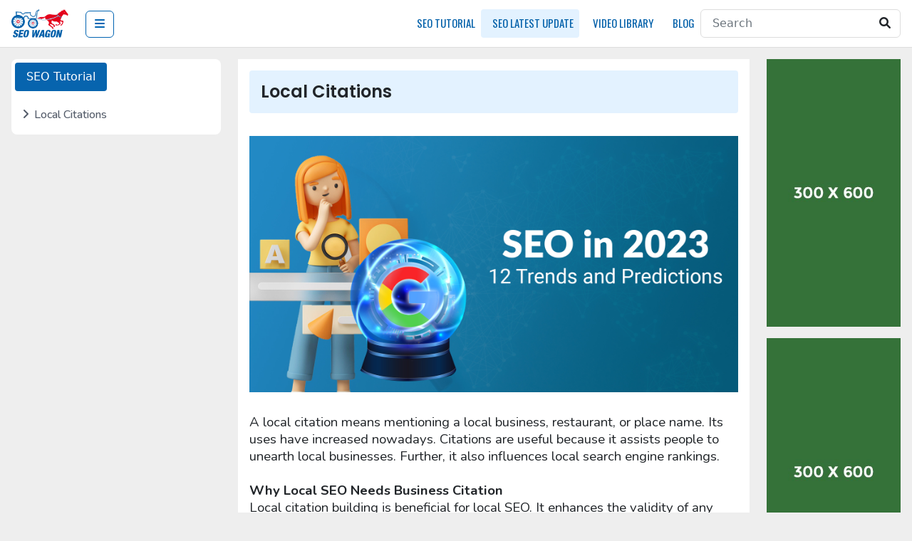

--- FILE ---
content_type: text/html; charset=UTF-8
request_url: https://tutorial.seowagon.com/seo-latest-update
body_size: 4648
content:
<!DOCTYPE html>
<html lang="en">
<head>
    <meta charset="UTF-8">
    <meta http-equiv="X-UA-Compatible" content="IE=edge">
    <meta name="viewport" content="width=device-width, initial-scale=1.0">    
     <title>Latest SEO Updates – Stay Ahead with SEO Wagon Insights</title>
    <meta name="title" content="Latest SEO Updates – Stay Ahead with SEO Wagon Insights" />
    <meta name="description" content="Discover the newest SEO trends and algorithm changes. Learn how to adapt your strategy with expert tips from SEO Wagon’s latest update guide" />
    <link rel="canonical" href="https://tutorial.seowagon.com/seo-latest-update" />
    <!-- favicon  -->
        <link rel="shortcut icon" href="/logo.png">
    <!--fontawsome-->
    <link rel="stylesheet" href="https://tutorial.seowagon.com/assets/lib/fontawesome/css/all.css">


    <link rel="preconnect" href="https://fonts.googleapis.com">
    <link rel="preconnect" href="https://fonts.gstatic.com" crossorigin>
    <link href="https://fonts.googleapis.com/css2?family=Open+Sans:wght@300;400;500;600;700;800&display=swap" rel="stylesheet">

    <link rel="stylesheet" href="https://tutorial.seowagon.com/assets/lib/bootstrap/css/bootstrap.css">

    <!-- main-css  -->
    <link rel="stylesheet" href="https://tutorial.seowagon.com/assets/css/style.css">
    <link rel="stylesheet" href="https://tutorial.seowagon.com/assets/css/responsive.css">
    <link rel="stylesheet" href="https://tutorial.seowagon.com/assets/lib/bootstrap/css/bootstrap.css">
    <link href="https://cdn.jsdelivr.net/npm/bootstrap@5.2.3/dist/css/bootstrap.min.css" rel="stylesheet" integrity="sha384-rbsA2VBKQhggwzxH7pPCaAqO46MgnOM80zW1RWuH61DGLwZJEdK2Kadq2F9CUG65" crossorigin="anonymous">
 
</head>

<style>
  .active-menu{

background: #b2ddff;
color: #000 !important;

}

.bg-title {
	background: #e3f2ff;
	border-radius: 4px;
}

.main-menu-active {
	background: #e3f2ff;
	border-radius: 4px;
}

.banner-img img {
	width: 100% !important;
	object-fit: cover !important;
}

.banner-img img {
	height: 266px !important;
	object-fit: cover !important;
}
.sidebox-wrapper {
	box-shadow: none !important;
	border-radius: 8px;
}
.ad-wrapper-side {
	display: flex;
	justify-content: end;
}
#myTab {
	border: 0;
}
#home-tab-0 {
	border: 0;
}
#myTab li .active{
  color: #ffff !important;
  background: #0764AE !important;
  border-radius: 4px !important;
  margin: 5px;
}
#navbarSupportedContent {
	display: none;
}
.bg-title {
	background: #e3f2ff;
	border-radius: 4px;
	font-size: 24px;
	font-weight: 600;
}
.btn_light {
	text-decoration: none;
}
article p span {
	font-size: 16px !important;
}
.toogle-1, 
.toogle-2,
.toogle-3,
.toogle-4,
.toogle-5,
.toogle-6,
.toogle-7,
.toogle-8{
	cursor: pointer;
	background-color: #0264b2;
	color: #fff;
	padding: 5px 10px;
	position: sticky;
	top: 0;
	border-radius: 4px;
}
.sidebar-content li:hover {
	background: #e3f2ff;
  border-radius: 4px;
}
#myTab li button {
	border: 0;
	background: #e3f2ff;
	margin: 5px;
	border-radius: 4px !important;
}
</style>

<header class="sticky-top">
  <button class="btn toggle-btn-btn" type="button" data-bs-toggle="offcanvas" data-bs-target="#offcanvasScrolling" aria-controls="offcanvasScrolling"><i class="fas fa-bars"></i></button>

  <div class="offcanvas offcanvas-start" data-bs-scroll="true" data-bs-backdrop="false" tabindex="-1" id="offcanvasScrolling" aria-labelledby="offcanvasScrollingLabel">
    <div class="offcanvas-header">
      <button type="button" class="btn-close" data-bs-dismiss="offcanvas" aria-label="Close"></button>
    </div>
    <div class="offcanvas-body">
      <ul class="navbar-nav offcanvas-menu main-menu mb-2 mb-lg-0">

        <li class="nav-item">
          <a class="nav-link" href="https://seowagon.com/">Free Seo tools</a>
        </li>   

        <li class="nav-item">
          <a class="nav-link" href="https://tutorial.seowagon.com">Seo Tutorials</a>
        </li>     

        

        <li class="nav-item">
          <a class="nav-link" href="https://seowagon.com/blog/">Blog</a>
        </li>

        <li class="nav-item">
          <a class="nav-link" href="#">FAQ</a>
        </li>     

      </ul>
    </div>
  </div>


  <nav class="navbar navbar-expand-lg navbar-light bg-white position-relative">
    <div class="container-fluid px-lg-3 px-2">
  
        <a class="navbar-brand" href="https://seowagon.com/"><img class="img-fluid main-logo" src="https://tutorial.seowagon.com/assets/img/logo/logo.png" alt="logo"></a>
      <button class="navbar-toggler" type="button">
        <span class="navbar-toggler-icon"></span>
      </button>
      
      <div class="collapse justify-content-end navbar-collapse" id="navbarSupportedContent">
        <ul class="navbar-nav main-menu mb-2 mb-lg-0">
                    <li class="nav-item">
            <a class="nav-link  " href=" https://tutorial.seowagon.com "><span class="px-1"><i class="fas angel-right"></i></span>SEO Tutorial</a>
          </li>
           

          <li class="nav-item">
            <a class="nav-link  main-menu-active " href="/seo-latest-update"><span class="px-1"><i class="fas angel-right"></i></span>Seo Latest Update</a>
          </li>

          <li class="nav-item">
            <a class="nav-link " href="https://tutorial.seowagon.com/video-library"> <span class="px-1"><i class="fas fa-angel-right"></i></span> Video Library</a>
          </li>  
          <li class="nav-item">
            <a class="nav-link " href="https://seowagon.com/blog/"> <span class="px-1"><i class="fas fa-angel-right"></i></span> Blog </a>
          </li>   
           
                     
          <li class="nav-item">
            <div style="position:relative" class="col-lg-12 d-flex justify-content-lg-start justify-content-center">
              <form  class="d-flex search-box-wrapper"  method="GET" action="https://tutorial.seowagon.com/index">
                <input autocomplete="off" class="form-control main-search me-2 px-3" id="searchInput" name="search" placeholder="Search" type="search" aria-label="Search">
                <button class="btn divide-btn" type="submit"><span><i class="fas fa-search"></i></span></button>
              </form>
              <div style="position:absolute" class="filter-area">
                  <ul class="search-overlay">
                  </ul>
              </div>
            </div>
          </li> 
                            </ul>
      </div>
    </div>
  </nav>
</header>



<body>
        <!-- main-css  -->
    <link rel="stylesheet" href="https://tutorial.seowagon.com/latestupdate/assets/css/style.css">
    <link rel="stylesheet" href="https://tutorial.seowagon.com/latestupdate/assets/css/responsive.css">
 




    <!-- video-wrapper  -->
    <section>
        <div class="container-fluid px-lg-3 px-2">
            <div class="row my-3">
            <div class="col-lg-3">
                    <div class="sidebox-wrapper bg-white">
                        <ul class="nav nav-tabs" id="myTab" role="tablist">
                                                       <li class="nav-item" role="presentation">
                              <button class="nav-link  active " id="home-tab-0" data-bs-toggle="tab" data-bs-target="#home-0" type="button" role="tab" aria-controls="home-0" aria-selected="true">SEO Tutorial</button>
                            </li>
                                                       
                          </ul>
                          <div class="tab-content" id="myTabContent">

                                                     
                            <div class="tab-pane fade show  active " id="home-0" role="tabpanel" aria-labelledby="home-tab-0">
                                <ul class="sidebar-content p-2">
                                                                        <li><span class="px-2"><i class="fas fa-angle-right"></i></span><a href="https://tutorial.seowagon.com/latest-article/local-citations">Local Citations</a></li>
                                                                    </ul>
                            </div>
                                                     </div>
                    </div>
                </div>                <div class="col-lg-7">
                    <div class="bg-white p-3">
                        
                        <h2 class="mb-3 bg-title p-3">Local Citations</h2>
                        <img class="img-fluid my-3" src="https://tutorial.seowagon.com/latestupdate/assets/img/seo-trends.jpg" alt="seo-trends">
                          <p class="content"><p class="MsoNormal"><span lang="EN" style="font-size: 14.0pt; line-height: 115%;">A local citation means mentioning a local business, restaurant, or place name. Its uses have increased nowadays. Citations are useful because it assists people to unearth local businesses. Further, it also influences local search engine rankings. </span><span lang="EN" style="font-size: 14.0pt; line-height: 115%;">&nbsp;&nbsp;&nbsp;&nbsp;&nbsp;&nbsp;&nbsp;&nbsp;&nbsp;&nbsp;&nbsp;&nbsp;&nbsp;&nbsp;&nbsp;&nbsp;&nbsp;&nbsp;&nbsp;&nbsp;&nbsp;&nbsp;&nbsp; </span></p>
<p class="MsoNormal"><strong><span lang="EN" style="font-size: 14.0pt; line-height: 115%;">Why Local SEO Needs Business Citation</span></strong></p>
<p class="MsoNormal"><span lang="EN" style="font-size: 14.0pt; line-height: 115%;">Local citation building is beneficial for local SEO. It enhances the validity of any business and justifies whether the business-related info is true or false. If Google sees that precisely the exact info exists on multiple websites, this authoritativeness will spread onto the business.&nbsp;</span></p></p>
                    </div>
                    
                </div>

                <div class="col-lg-2">
                    <div class="ad-wrapper-side mb-3">
                        <img class="img-fluid" src="https://i.postimg.cc/qvp9FWBD/300-x-600.jpg" alt="ads">
                    </div>
                    <div class="ad-wrapper-side">
                        <img class="img-fluid" src="https://i.postimg.cc/qvp9FWBD/300-x-600.jpg" alt="ads">
                    </div>
                </div>
            </div>
        </div>
    </section>
    <!-- video-wrapper  -->
    
    <!-- back-to-top  -->
    <button onclick="topFunction()" id="myBtn" title="Go to top"><i class="fas fa-angle-up"></i></button>
    <footer id="main-footer">
  <div class="container-fluid px-lg-3 px-2" style="padding:0px">
  <div class="row">
  <div class="col-md-3 col-7">
  <div class="top-tools">
  <div class="f-title">
  <p>Top SEO Tools</p>
  </div>
  <div class="tools-list">
  <ul>
  <li><a href="https://seowagon.com/article-rewriter">Article Rewriter</a></li>
  <li><a href="https://seowagon.com/plagiarism-checker">Plagiarism Checker</a></li>
  <li><a href="https://seowagon.com/keyword-position-checker">Keyword Position Checker</a></li>
  <li><a href="https://seowagon.com/reverse-image-search">Reverse Image Search</a></li>
  <li><a href="https://seowagon.com/grammar-checker">Grammar Checker</a></li>
  <li><a href="https://seowagon.com/word-to-pdf">Word to PDF Converter</a></li>
  <li><a href="https://seowagon.com/title-generator">Title Generator</a></li>
  </ul>
  </div>
  </div>
  </div>
  <div class="col-md-3 col-5">
  <div class="follow">
  <div class="f-title">
  <p>Follow us</p>
  </div>
  <div class="tools-list">
  <ul>
  <li><a href="https://www.facebook.com/seowagon"><i class="fab fa-facebook" aria-hidden="true" style="padding-left: 0px;"></i> <span class="px-2"></span> Facebook</a></li>
  <li><a href="https://twitter.com/seowagontools"><i class="fab fa-twitter" aria-hidden="true" style="padding-left: 0px;"></i> <span class="px-2">Twitter</span> </a></li>
  <li><a href="https://www.linkedin.com/in/seowagon"><i class="fab fa-linkedin" aria-hidden="true" style="padding-left: 0px;"></i><span class="px-2">LinkedIn</span> </a></li>
  <li><a href="https://www.pinterest.com/seowagon/"><i class="fab fa-pinterest-p" aria-hidden="true" style="padding-left: 0px;"></i><span class="px-2">Pinterest</span> </a></li>
  <li><a href="https://www.youtube.com/channel/UCN_DBQbk1dxHbheY8rJ5rWA?view_as=subscriber"><i class="fa fa-play" aria-hidden="true" style="padding-left: 0px;"></i> <span class="px-2">YouTube</span> </a></li>
  <li><a href="https://www.instagram.com/seowagon6/"><i class="fab fa-instagram" aria-hidden="true" style="padding-right: 0px;"></i><span class="px-2">Instagram</span> </a></li>
  </ul>
  </div>
  </div>
  </div>
  <div class="col-md-3 col-5">
  <div class="resource">
  <div class="f-title">
  <p>Resources</p>
  </div>
  <div class="rsrc-list">
  <ul>
  <li><a href="#">About</a></li>
  <li><a href="#">Blog</a></li>
  <li><a href="#">Contact</a></li>
  <li><a href="#">Privacy Policy</a></li>
  <li><a href="#">Terms of use</a></li>
  </ul>
  </div>
  </div>
  </div>
  <div class="col-md-3 col-7">
  <div class="j-footer-text">
  <div class="f-title">
  <p>SEO Wagon <img src="https://seowagon.com/theme/simpleX/images/footer_logo.png" alt=""></p>
  </div>
  <div class="seo-text">
  <p>SEOWagon - one of the top websites for free tools, developing 75+ online tools for students, writers, and SEO experts</p>
  </div>
  </div>
  </div>
  </div>
  </div>
  </footer>

  <div class="footer-massage-wrapper">
    <div class="container">
    <div class="row">
    <div class="col-lg-12">
    <p class="text-white text-center m-0 p-2">Copyright © 2023 SEOWagon. All rights reserved.</p>
    </div>
    </div>
    </div>
    </div>

 <!-- js-library  -->
 <script src="https://code.jquery.com/jquery-3.6.1.js" integrity="sha256-3zlB5s2uwoUzrXK3BT7AX3FyvojsraNFxCc2vC/7pNI=" crossorigin="anonymous"></script>
   

   <!-- JavaScript Bundle with Popper -->
 
   <script src="https://cdn.jsdelivr.net/npm/@popperjs/core@2.11.6/dist/umd/popper.min.js" integrity="sha384-oBqDVmMz9ATKxIep9tiCxS/Z9fNfEXiDAYTujMAeBAsjFuCZSmKbSSUnQlmh/jp3" crossorigin="anonymous"></script>
   <script src="https://cdn.jsdelivr.net/npm/bootstrap@5.2.3/dist/js/bootstrap.min.js" integrity="sha384-cuYeSxntonz0PPNlHhBs68uyIAVpIIOZZ5JqeqvYYIcEL727kskC66kF92t6Xl2V" crossorigin="anonymous"></script>
   <script src="https://cdn.jsdelivr.net/npm/bootstrap@5.2.3/dist/js/bootstrap.bundle.min.js" integrity="sha384-kenU1KFdBIe4zVF0s0G1M5b4hcpxyD9F7jL+jjXkk+Q2h455rYXK/7HAuoJl+0I4" crossorigin="anonymous"></script>
   

   <!-- main-js  -->
   <script src="https://tutorial.seowagon.com/assets/js/main.js"></script>

<script>


$("#searchInputvideo").on("input",function(){
  var searchInputvideo =  $("#searchInputvideo").val();
  console.log(searchInputvideo);
  if(searchInputvideo.length === 0){ 
    console.log("ber hoye gece");
                    $("#nes").hide();
                    $("#allvideo").show();
                   
  }else{
               
          $.ajax({
                url: '/videosearch',
                method: 'GET',
                data: {
                  searchInputvideo: searchInputvideo,
                },
                success: function(data){
                  $("#assigndata").show();
                  $("#allvideo").hide();
                  $("#assigndata").html(data);
              },
                })
             
              }
              });
             

    $("#searchInput").on("input", function() {
         var searchInput =  $("#searchInput").val();
         console.log(searchInput);
        //  if(searchInput != ''){
          $.ajax({
                url: '/index',
                method: 'GET',
                data: {
                  searchInput: searchInput,
                },
                success: function(data) {
                  if(data != ''){
                    $(".search-overlay").show();
                  }else{
                    $(".search-overlay").hide();
                  }
                 

                  $(".search-overlay").html(data);
                  console.log(data);
                },
                error: function(xhr, textStatus, errorThrown) { 
                  console.log('Error: ' + errorThrown);
                }
              });
            
            //}
    });



//     $("#searchInput").focusin(function(){
//     $(".filter-area").show();
//   });
//   $("#search-overlay li a").click(function(){
//     $(".filter-area").hide();
//   });


//     $(".navbar-toggler").click(function(){
//     $("#navbarSupportedContent").toggle();
//   });



//   $(".toogle-1").click(function(){
//   $('.toogle-menu-1').slideToggle();
//   $("#btn-icon-1").toggleClass("down-icon-1");
 
// })

// $(".toogle-2").click(function(){
//   $('.toogle-menu-2').slideToggle();
//   $("#btn-icon-2").toggleClass("down-icon-1");
  
// })

// $(".toogle-3").click(function(){
//   consloe.log("djsgfusdkg");
//   $('.toogle-menu-3').slideToggle();
//   $("#btn-icon-3").toggleClass("down-icon-1");
 
// })


// $(".toogle-2").click(function(){
//     $('.toogle-menu-2').slideToggle()
//     $("#btn-icon").toggleClass("down-icon-1");
//     $("#sidemenu-wraper-1").toggleClass("sidemenu-wrapper");

// })

$("#searchInput").focusin(function(){
    $(".filter-area").show();
  });
  $("#search-overlay li a").click(function(){
    $(".filter-area").hide();
  });


    $(".navbar-toggler").click(function(){
    $("#navbarSupportedContent").toggle();
  });



  $(".toogle-1").click(function(){
  $('.toogle-menu-1').toggle();
  // $("#btn-icon-1").toggleClass("down-icon-1");
 
})

$(".toogle-2").click(function(){
  $('.toogle-menu-2').toggle();
  // $("#btn-icon-2").toggleClass("down-icon-1");
  
})

$(".toogle-3").click(function(){
  // consloe.log("djsgfusdkg");
  $('.toogle-menu-3').toggle();
  // $("#btn-icon-3").toggleClass("down-icon-1");
 
})

       
      </script>

<script defer src="https://static.cloudflareinsights.com/beacon.min.js/vcd15cbe7772f49c399c6a5babf22c1241717689176015" integrity="sha512-ZpsOmlRQV6y907TI0dKBHq9Md29nnaEIPlkf84rnaERnq6zvWvPUqr2ft8M1aS28oN72PdrCzSjY4U6VaAw1EQ==" data-cf-beacon='{"version":"2024.11.0","token":"5397a0c298c74ca08cb9a20df6b19603","r":1,"server_timing":{"name":{"cfCacheStatus":true,"cfEdge":true,"cfExtPri":true,"cfL4":true,"cfOrigin":true,"cfSpeedBrain":true},"location_startswith":null}}' crossorigin="anonymous"></script>
</body>
</html> 

--- FILE ---
content_type: text/css
request_url: https://tutorial.seowagon.com/assets/css/style.css
body_size: 2512
content:
/* google fonts  */

@import url('https://fonts.googleapis.com/css2?family=Nunito:wght@200;300;400;500;600;700&display=swap');

@import url('https://fonts.googleapis.com/css2?family=Oswald:wght@200;300;400;500;600&display=swap');

@import url('https://fonts.googleapis.com/css2?family=Poppins:wght@100;200;300;400;500;600;700;800;900&family=Roboto:wght@100;300;400;500;700;900&display=swap');


/* basic-css  */

 /* width */
 ::-webkit-scrollbar {
  width: 6px;
}

/* Track */
::-webkit-scrollbar-track {
  background: #f1f1f1;
}

/* Handle */
::-webkit-scrollbar-thumb {
  background: #888;
}

/* Handle on hover */
::-webkit-scrollbar-thumb:hover {
  background: #555;
} 

* {
  margin: 0;
  padding: 0;
  box-sizing: border-box;
  scroll-behavior: smooth;
}
body {
  font-family: 'Open Sans', sans-serif;
  overflow-x: hidden;
  background-color: #eeeeee !important;
}

p,h1,h2,h3,h4,h5,h6,a,span{
  font-family: 'Open Sans', sans-serif;
}

a {
  text-decoration: none;
  display: inline-block;
}
ul,
ol {
  margin: 0 !important;
  padding: 0 !important;
}
li {
  list-style: none;
}
p {
  margin-bottom: 0;
  font-size: 1rem;
}

img {
  max-width: 100%;
  vertical-align: middle;
  object-fit: cover;
}
h1,h2,h3,h4,h5,h6{
  padding-bottom: 0;
}
input,select,textarea:active,
input,select,textarea:focus
{
  display: inline-block;
  box-shadow: none !important;
}
header{
  border-bottom: 1px solid #ddd;
}

/* custom-class  */
.font-righteous {
  font-family: var(--font-righteous);
}
.bg-color-primary {
  background-color: var(--color-primary);
}
.text-color-primary {
  color: var(--color-primary);
}
.bg-color-secondary {
  background-color: var(--color-secondary);
}
.text-color-secondary {
  color: var(--color-secondary);
}

/* preloader  */
#preloader{
  margin: 0 auto;
  display: flex;
  justify-content: center;
  align-items: center;
  background-position: center;
  background-size: contain;
  align-items: center;
  background-repeat: no-repeat;
  background-color: #ffffff;
  height: 100%;
  width: 100%;
  position: fixed;
  z-index:9999;
  overflow: hidden;
}
.loader{
  width: 80px !important;
}
/* back-to-top  */
#myBtn {
  display: none;
  position: fixed;
  bottom: 20px;
  right: 30px;
  z-index: 99;
  border: none;
  outline: none;
  height: 50px;
  width: 50px;
  text-align: center;
  line-height: 40px;
  background-color: var(--color-secondary);
  color: #ffffff;
  cursor: pointer;
  border-radius: 50%;
  font-size: 22px;
  transition: 0.3s all ease;
}

#myBtn:hover {
  background-color: var(--color-primary);
}

.aside-menu{
  padding: 0;
}

.aside-menu li{
  list-style: none;
}

.aside-menu li a {
	text-decoration: none;
	color: #292929;
	padding: 8px 0;
	display: block;
	font-weight: 500;
	border-bottom: 1px solid #ddd;
	transition: 0.1s all ease;
	font-size: 15px;
}
.aside-menu li a:hover{
  text-decoration: none;
  color: #005FA9;
  padding: 8px 0;
  display: block;
  font-weight: 500;
  border-bottom: 1px solid #ddd;
}
.toogle-1, .toogle-2 {
	cursor: pointer;
	background-color: #0264B2;
	color: #fff;
	padding: 5px 10px;
	position: sticky;
	top: 0;
	border-radius: 4px;
}

.side-menu-wrapper {
	/* box-shadow: rgba(100, 100, 111, 0.2) 0px 7px 29px 0px; */
	padding: 10px;
	background: #ffffff;
	height: 100vh;
	overflow-y: scroll;
	overflow-y: scroll;
	scrollbar-color: #0264b2 #cecece;
	scrollbar-width: thin;
}


.bg-soft{
  background: #ffffff;
}

.down-icon-1 {
  transform: rotate(180deg);
  display: block;
  height: 28px;
}

.content-text{
  margin-top:20px;
  font-size: 18px;
  line-height: 32px;
  font-weight: 500;
}


.youtube-img {
  width: 100%;
  object-fit: cover;
  border-radius: 6px;
  height: 120px;
}

.youtube-img{
  width: 100%;
  object-fit: cover;
  border-radius: 6px;
}
.video-box{
  position: relative;
  border: 0;
}
.video-title {
	margin-top: 5px;
	margin-bottom: 0;
}
.youtube-icon {
	color: #ff0000;
	font-size: 30px;
	display: block;
	text-align: center;
	line-height: 125px;
  cursor: pointer;
  
}
.video-overly {
	position: absolute;
	background-color: rgba(0, 0, 0, 0.3);
	height: 100%;
	top: 0;
	left: 0;
	right: 0;
	border-radius: 6px;
}
.youtube-catagory {
	font-weight: bold;
	display: flex;
	gap: 5px;
}
.video-dialog{
  padding: 0;
}
.popup-header{
  background: transparent !important;
  border: 0 !important;
}
iframe{
  width: 100%;
  height: 500px;
}
.form-control:focus {
	color: #212529;
	background-color: transparent !important;
	border-color: transparent !important;
	outline: 0;
	box-shadow: 0 0 0 0.25rem rgba(13, 110, 253, 0.25);
	border-radius: 6px;
}
.popup-contant{
  border: 0;
  background: transparent;
}
.close-btn{
  color: red;
  background-color: #ffffff !important;
  height: 30px;
  width: 30px;
  border-radius: 50%;
  text-align: end;
  display: block;
  margin-right: 0;
  right: -18px;
  position: absolute;
  top: -25px;
  z-index: 99999;
}
.post-time{
  font-size: 13px;
}
.bg-page-img{
  background: url("../img/seo/technical-seo.png") center center;
  padding: 80px 0;
  background-repeat: no-repeat;
  width: 100%;
  background-size: cover;
  position: relative;
  z-index: 11;
  background-attachment: fixed;
}
.bg-page-img::before{
  content: "";
  position: absolute;
  top: 0;
  right: 0;
  background-color: rgba(0, 0, 0, 0.5);
  z-index:-99;
  height: 100%;
  width: 100%;
}
.btn_light{
  margin-top: 15px;
  margin-bottom: 20px;
  background-color: #ddd;
  color: #111;
  display: inline-block;
  padding: 8px 18px;
}
.main-logo{
  max-width: 80px !important;
}


.main-menu li a{
  text-transform: uppercase !important;
  color: #005FA9 !important;
  font-weight: 400;
  font-size: 15px;
  font-family: 'Oswald', sans-serif;
}

.main-menu {
	display: flex !important;
	gap: 15px !important;
}
.class-menu li a{
  text-transform: uppercase;
}

.class-menu li{
  padding: 5px 0;
}

.btn-success{
  background-color: #005FA9 !important;
  color: #ffffff !important;
}
.btn-success.active,
.btn-success.focus{
  outline: 0 !important;
  box-shadow: transparent !important;
  background-color: #005FA9 !important;
  color: #ffffff !important;
  border-color:transparent !important;
}
.divide-btn{
  border-left:1px solid #ddd;
}
.bg-skyblue{
  background-color: #dfe9f3de !important;
  border-bottom: 1px solid #ddd !important;
}
.class-menu li a:hover{
  background-color: #04AA6D;
}
.main-search {
	background-color: transparent;
	border: 1px solid #8b8b8b;
	padding: 0px 5px;
	width: 344px;
	margin: 0 !important;
	border-radius: 0 !important;
	border: 0 !important;
}
.search-box-wrapper {
	background-color: #ffffff !important;
	border: 1px solid #ddd;
	border-radius: 6px;
}
.btn-check:focus + .btn, .btn:focus {
	outline: 0;
	box-shadow: transparent !important;
}
.btn-success {
	border-radius: 0 !important;
}
.banner-img img {
	height: 300px !important;
	object-fit: cover;
}
.navbar-light .navbar-toggler {
	color: rgb(248, 249, 250) !important;
	border-color: rgb(248, 249, 250) !important;
}
.side_box_wrapper{
  box-shadow: rgba(149, 157, 165, 0.2) 0px 8px 24px;
}
.fetured-img{
  height: 300px;
  width: 100%;
}
.child-menu li a {
	color: #2a2a2a;
	font-weight: 600;
	text-transform: uppercase;
	/* background: #b2ddff; */
	margin: 0 4px;
	border-radius: 6px;
	font-size: 14px;
	padding: 5px 12px;
	border: 1px solid #0067b8;
}
.collap {
	display: flex;
	align-items: center;
}
.bg-title{

	background-color:#eee;
	border-radius:4px;

}
.filter-area {
	z-index: 999;
	background-color: #fff;
	width: 285px;
	top: 44px;
	border: 1px solid #ddd;
	border-radius: 6px;
	display: none;
}
.search-overlay{
  height: 175px;
  overflow-y: auto;
  display: none;
}
.search-overlay li a{
  color: #474747 !important;
  padding: 6px 12px !important;
  font-size: 14px !important;
  font-family: "open sans";
  text-decoration: none !important;
  text-transform: capitalize !important;
}
.search-overlay li {
border-bottom: 1px solid #ddd;
}
.search-overlay li:hover {
 background-color: #EEEEEE;
}
.aside-menu li:hover {
	background: #b2ddff;
	color: #000 !important;
  border-radius: 6px;
}

.aside-menu li{
  margin-top:10px;
}

.aside-menu li a {
	text-decoration: none;
	color: #292929;
	padding: 8px 0;
	display: block;
	font-weight: 500;
	border-bottom: 1px solid #ddd;
	transition: 0.1s all ease;
	font-size: 14px;
	font-weight: 400 !important;
}
.child-menu li a:hover {
	color: #ffffff;
	font-weight: 600;
	text-transform: uppercase;
	background: #0462ad;
	margin: 0 4px;
	border-radius: 6px;
	font-size: 14px;
	padding: 5px 12px;
}

.video-section{
  background-color: #ffffff;
  margin-bottom: 10px;
  border-radius: 6px;
}

.sidebar-video {
	background: #fff;
	/* background: red; */
  box-shadow: rgba(100, 100, 111, 0.2) 0px 7px 29px 0px;
  padding: 10px;
	border-radius: 6px;
}

article p {
	line-height: 30px;
	font-size: 15px;
}

.btn.toggle-btn-btn {
	/* background: #0264b2; */
	color: #0264b2;
	border: 1px solid #0264b2;
}
.btn.toggle-btn-btn:hover{
  border: 1px solid #0264b2;
}
.btn.toggle-btn-btn:active,
.btn.toggle-btn-btn:focus{
  box-shadow: none !important;
}
.toggle-btn-btn {
	position: absolute;
	z-index: 99;
	top: 15px;
	left: 120px;
}
.form-control{
  background-color: transparent !important;
}
.offcanvas-menu li a{
  border-bottom: 1px solid #d8d8d8;
  font-family: "Open Sans",sans-serif;
  font-weight: 500 !important;
}
.banner-img img {
	width: 100% !important;
	object-fit: contain;
}
footer {
	background-color: #005fa9;
	color: #fff;
	padding: 20px;
	position: relative;
	z-index: 999;
}
footer .f-title {
	margin: 12px 0 0;
	font-weight: 500;
	font-size: 22px;
}
.f-title p::after {
	content: "";
	position: absolute;
	height: 3px;
	width: 60px;
	background-color: #fbfcfe;
	bottom: -18%;
	left: 0;
}
.tools-list ul li a {
	color: #fff;
	text-decoration: none;
  padding: 5px 0;
}
.rsrc-list li a {
	color: #fff;
  text-decoration: none;
  padding: 5px 0;
}
.seo-text p {
	color: #fff;
	font-weight: 400;
	font-size: 15px;
}
.footer-massage-wrapper {
	background-color: #002f55;
	position: relative;
}
.f-title p {
	font-size: 20px;
	font-weight: bold;
  position: relative;
  text-transform: uppercase;
}
.f-title p::after {
	content: "";
	position: absolute;
	height: 3px;
	width: 60px;
	background-color: #fbfcfe;
	bottom: -18%;
	left: 0;
}
@media(max-width:428px){
  .main-search {
    background-color: transparent;
    border: 1px solid #8b8b8b;
    padding: 0px 5px;
    width: 240px;
    margin: 0 !important;
    border-radius: 0 !important;
    border: 0 !important;
  }
  .ads {
    width: 50%;
  }
  .bg-page-img {
    padding: 30px 0 !important;
  }
  .filter-area {
    z-index: 999;
    background-color: #ffffff;
    width: 300px;
    top: 44px;
    border: 1px solid #ddd;
    border-radius: 6px;
  }
  .banner-img img {
    height: 180px !important;
    object-fit: cover;
    width: 100%;
  }
  .post-time{
    font-size: 14px;
    color: #2a2a2a;
  }
}

--- FILE ---
content_type: text/css
request_url: https://tutorial.seowagon.com/assets/css/responsive.css
body_size: -307
content:
/* responsive  */
@media(max-width:1200px) {
    
}
@media(max-width:1024px) {
    
}
@media(max-width:900px) {
    
}
@media(max-width:768px) {
    
}
@media(max-width:720px) {
    
}
@media(max-width:600px) {
    
}
@media(max-width:500px) {
    
}
@media(max-width:480px) {
    
}
@media (max-width:380px) {
    
}
@media(max-width:320) {
    
}

--- FILE ---
content_type: text/css
request_url: https://tutorial.seowagon.com/latestupdate/assets/css/style.css
body_size: 1552
content:
/* google fonts  */

@import url('https://fonts.googleapis.com/css2?family=Poppins:wght@300;400;500;600;700&display=swap');


@import url('https://fonts.googleapis.com/css2?family=Nunito:wght@200;300;400;500;600;700&display=swap');





/* basic-css  */
* {
  margin: 0;
  padding: 0;
  box-sizing: border-box;
  scroll-behavior: smooth;
}
h1,h2,h3,h4,h5,h6{
  font-family: "poppins", "Helvetica";
  list-style: 50px;
}

a {
  text-decoration: none;
  display: inline-block;
}
ul,
ol {
  margin: 0 !important;
  padding: 0 !important;
}
/* li {
  list-style: none;
} */
p {
  margin-bottom: 0;
  font-size: 1rem;
  font-family: 'Nunito', sans-serif;
}

img {
  max-width: 100%;
  vertical-align: middle;
  object-fit: cover;
}
h1,h2,h3,h4,h5,h6{
  padding-bottom: 0;
}
input,select,textarea:active,
input,select,textarea:focus
{
  display: inline-block;
  box-shadow: none !important;
}
/* custom-class  */
.font-righteous {
  font-family: var(--font-righteous);
}
.bg-color-primary {
  background-color: var(--color-primary);
}
.text-color-primary {
  color: var(--color-primary);
}
.bg-color-secondary {
  background-color: var(--color-secondary);
}
.text-color-secondary {
  color: var(--color-secondary);
}
a,span{
  font-family: "nunito", sans-serif;
}

/* preloader  */
#preloader{
  margin: 0 auto;
  display: flex;
  justify-content: center;
  align-items: center;
  background-position: center;
  background-size: contain;
  align-items: center;
  background-repeat: no-repeat;
  background-color: #ffffff;
  height: 100%;
  width: 100%;
  position: fixed;
  z-index:9999;
  overflow: hidden;
}
.content{
  font-size: 18px;
  font-weight: 500;
  line-height: 32px;
  color: #464D5C;
  margin-bottom: 15px;
}
.loader{
  width: 80px !important;
}
/* back-to-top  */
#myBtn {
  display: none;
  position: fixed;
  bottom: 20px;
  right: 30px;
  z-index: 99;
  border: none;
  outline: none;
  height: 50px;
  width: 50px;
  text-align: center;
  line-height: 40px;
  background-color: var(--color-secondary);
  color: #ffffff;
  cursor: pointer;
  border-radius: 50%;
  font-size: 22px;
  transition: 0.3s all ease;
}

#myBtn:hover {
  background-color: var(--color-primary);
}

.aside-menu{
  padding: 0;
}

.aside-menu li{
  list-style: none;
}

.aside-menu li a {
	text-decoration: none;
	color: #292929;
	padding: 8px 0;
	display: block;
	font-weight: 500;
	border-bottom: 1px solid #ddd;
	transition: 0.1s all ease;
	font-size: 15px;
}
.aside-menu li a:hover{
  text-decoration: none;
  color: #005FA9;
  padding: 8px 0;
  display: block;
  font-weight: 500;
  border-bottom: 1px solid #ddd;
}
.toogle-1,
.toogle-2{
  cursor: pointer;
  background-color: #005FA9;
  color: #fff;
  padding: 12px 10px;
  position: sticky;
  top: 0;
}

.down-icon-1 {
  transform: rotate(180deg);
  display: block;
  height: 28px;
}

.content-text{
  margin-top:20px;
  font-size: 18px;
  line-height: 32px;
  font-weight: 500;
}

/* .aside-menu{
  height: 500px;
  overflow-y: auto;
} */

.banner-img img {
	object-fit: contain;
	padding: 20px 0;
}
.divider {
	border: 2px solid #4eacff;
	opacity: 1;
	width: 100px;
	margin-top: 0;
	margin-bottom: 20px;
}
.sub-video-title {
	height: 22px;
	overflow: scroll;
	white-space: nowrap;
	overflow: hidden;
	text-overflow: ellipsis;
}
.youtube-img{
  width: 100%;
  object-fit: cover;
  border-radius: 6px;
}
.video-box{
  position: relative;
  border: 0;
}
.video-title {
	margin-top: 5px;
	margin-bottom: 0;
}
.youtube-icon-small {
	color: #ff0000;
	font-size: 30px;
	display: block;
	text-align: center;
	line-height: 70px;
  cursor: pointer;
  
}
.fixed-box{
  height: 100vh;
  overflow-y: auto;
  overflow-x: hidden;
  scrollbar-width: thin;
  scrollbar-color: red;
}
.items{
  color: #2e2e2e;
}

.sub-video-title {
	height: 22px;
	overflow: scroll;
	white-space: nowrap;
	overflow: hidden;
	text-overflow: ellipsis;
	width: 90%;
  font-size:14px;
}
.side-video-wrapper li {
	border-bottom: 1px solid #ddd;
	padding: 5px 0;
  transition: 0.2s all ease;
}
.side-video-wrapper li:hover .side-video-wrapper li a {
	color: red;
}

.video-overly {
	position: absolute;
	background-color: rgba(0, 0, 0, 0.3);
	height: 100%;
	top: 0;
	left: 0;
	right: 0;
	border-radius: 6px;
}
.youtube-catagory {
	font-weight: bold;
	display: flex;
	gap: 5px;
}
.video-dialog{
  padding: 0;
}
.popup-header{
  background: transparent !important;
  border: 0 !important;
}
iframe{
  width: 100%;
  height: 500px;
}
.popup-contant{
  border: 0;
  background: transparent;
}
.close-btn{
  color: red;
  background-color: #ffffff !important;
  height: 30px;
  width: 30px;
  border-radius: 50%;
  text-align: end;
  display: block;
  margin-right: 0;
  right: -18px;
  position: absolute;
  top: -25px;
  z-index: 99999;
}
.post-time{
  font-size: 13px;
}
.bg-page-img{
  background: url("../img/sem-banner-jpg.webp") center center;
  padding: 100px 0;
  background-repeat: no-repeat;
  width: 100%;
  background-size: cover;
  position: relative;
  z-index: 11;
}
.bg-page-img::before{
  content: "";
  position: absolute;
  top: 0;
  right: 0;
  background-color: rgba(0, 0, 0, 0.5);
  z-index:-99;
  height: 100%;
  width: 100%;
}
.btn_light{
  margin-top: 15px;
  margin-bottom: 20px;
  background-color: #ddd;
  color: #111;
  display: inline-block;
  padding: 8px 18px;
}
.px-20{
  padding: 0 100px;
}
.sidebar-content li{
  list-style: none;
}
.sidebar-content li a{
  font-size: 16px;
  color: #535B69;
  padding: 8px 0;
  font-weight: 500;
}

.sidebox-wrapper{
  box-shadow: rgba(149, 157, 165, 0.2) 0px 8px 24px;
  border-radius: 8px;
}
.sidebar-content{
  padding: 20px;
}
.sidebar-content li{
 transition: 0.2s all ease;
}
.sidebar-content li:hover{
  transform: translateX(10px);
}
.sidebar-content li span{
  color:#535B69;
}
.main-title {
  font-weight: 700!important;
  font-size: 34px!important;
  color: #454d5c;
  line-height: 50px;
}
.social-icon-wrapper{
  position: fixed;
  top: 50%;
  bottom: 50%;
  right: 10px;
}
.social-icon-wrapper li{
  list-style: none;
}
.social-icon-wrapper li a{
  height: 40px;
  width: 40px;
  color: #ffffff;
  text-align: center;
  line-height: 40px;
  background-color: #005FA9;
  margin-bottom: 10px;
  display: block;
  font-size: 18px;
}
@media(max-width:992px){
  .px-20 {
    padding: 0 60px !important;
  }
}
@media(max-width:768px){
  .px-20 {
    padding: 0 30px !important;
  }
}
@media(max-width:420px){
  .px-20 {
    padding: 0 15px !important;
  }
}

--- FILE ---
content_type: text/css
request_url: https://tutorial.seowagon.com/latestupdate/assets/css/responsive.css
body_size: -269
content:
/* responsive  */
@media(max-width:1200px) {
    
}
@media(max-width:1024px) {
    
}
@media(max-width:900px) {
    
}
@media(max-width:768px) {
    
}
@media(max-width:720px) {
    
}
@media(max-width:600px) {
    
}
@media(max-width:500px) {
    
}
@media(max-width:480px) {
    
}
@media (max-width:380px) {
    
}
@media(max-width:320) {
    
}